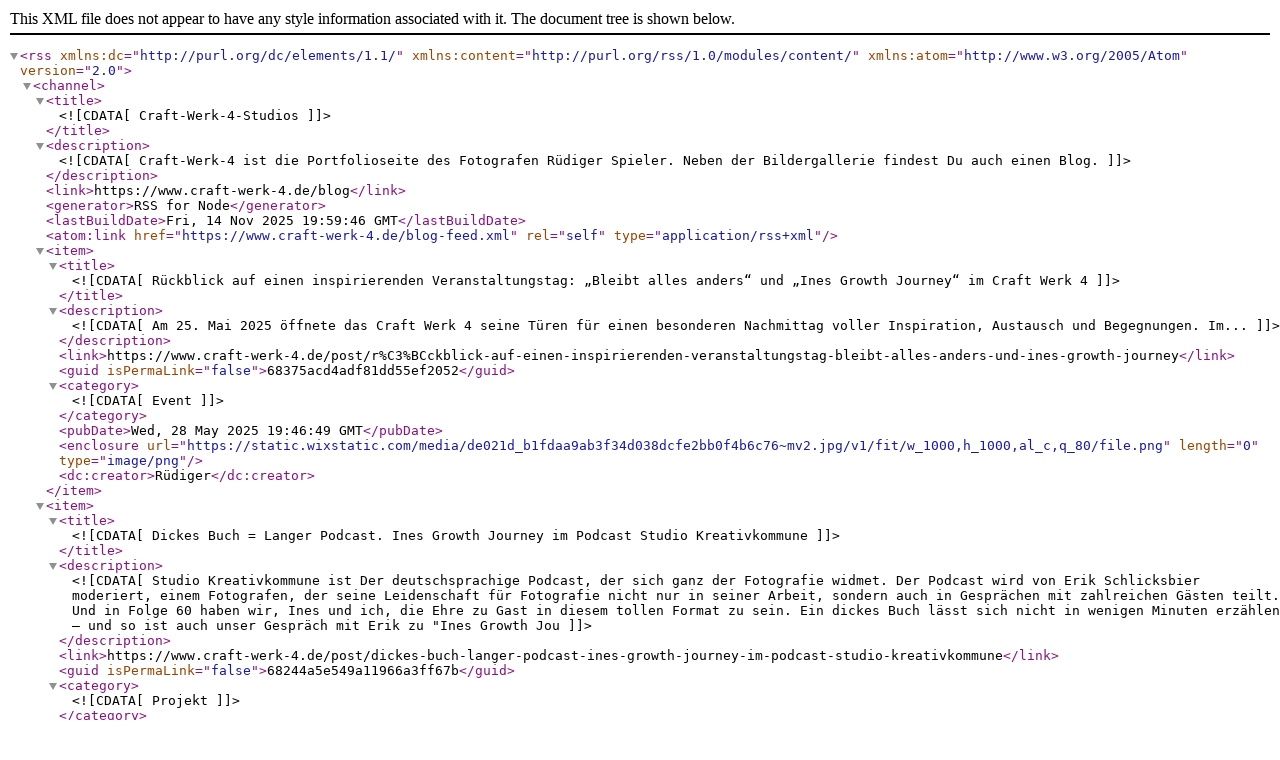

--- FILE ---
content_type: text/xml; charset=UTF-8
request_url: https://www.craft-werk-4.de/blog-feed.xml
body_size: 3699
content:
<?xml version="1.0" encoding="UTF-8"?><rss xmlns:dc="http://purl.org/dc/elements/1.1/" xmlns:content="http://purl.org/rss/1.0/modules/content/" xmlns:atom="http://www.w3.org/2005/Atom" version="2.0"><channel><title><![CDATA[Craft-Werk-4-Studios]]></title><description><![CDATA[Craft-Werk-4 ist die Portfolioseite des Fotografen Rüdiger Spieler. Neben der Bildergallerie findest Du auch einen Blog.]]></description><link>https://www.craft-werk-4.de/blog</link><generator>RSS for Node</generator><lastBuildDate>Fri, 14 Nov 2025 19:59:46 GMT</lastBuildDate><atom:link href="https://www.craft-werk-4.de/blog-feed.xml" rel="self" type="application/rss+xml"/><item><title><![CDATA[Rückblick auf einen inspirierenden Veranstaltungstag: „Bleibt alles anders“ und „Ines Growth Journey“ im Craft Werk 4]]></title><description><![CDATA[Am 25. Mai 2025 öffnete das Craft Werk 4 seine Türen für einen besonderen Nachmittag voller Inspiration, Austausch und Begegnungen. Im...]]></description><link>https://www.craft-werk-4.de/post/r%C3%BCckblick-auf-einen-inspirierenden-veranstaltungstag-bleibt-alles-anders-und-ines-growth-journey</link><guid isPermaLink="false">68375acd4adf81dd55ef2052</guid><category><![CDATA[Event]]></category><pubDate>Wed, 28 May 2025 19:46:49 GMT</pubDate><enclosure url="https://static.wixstatic.com/media/de021d_b1fdaa9ab3f34d038dcfe2bb0f4b6c76~mv2.jpg/v1/fit/w_1000,h_1000,al_c,q_80/file.png" length="0" type="image/png"/><dc:creator>Rüdiger</dc:creator></item><item><title><![CDATA[Dickes Buch  = Langer Podcast. Ines Growth Journey im Podcast Studio Kreativkommune]]></title><description><![CDATA[Studio Kreativkommune ist Der deutschsprachige Podcast, der sich ganz der Fotografie widmet. Der Podcast wird von Erik Schlicksbier moderiert, einem Fotografen, der seine Leidenschaft für Fotografie nicht nur in seiner Arbeit, sondern auch in Gesprächen mit zahlreichen Gästen teilt.

Und in Folge 60 haben wir, Ines und ich,  die Ehre  zu Gast in diesem tollen Format zu sein. Ein dickes Buch lässt sich nicht in wenigen Minuten erzählen – und so ist auch unser Gespräch mit Erik zu "Ines Growth Jou]]></description><link>https://www.craft-werk-4.de/post/dickes-buch-langer-podcast-ines-growth-journey-im-podcast-studio-kreativkommune</link><guid isPermaLink="false">68244a5e549a11966a3ff67b</guid><category><![CDATA[Projekt]]></category><pubDate>Thu, 15 May 2025 06:34:06 GMT</pubDate><enclosure url="https://static.wixstatic.com/media/de021d_89d60e0a40a641be91f768cc2df65bfe~mv2.jpg/v1/fit/w_1000,h_1000,al_c,q_80/file.png" length="0" type="image/png"/><dc:creator>Rüdiger</dc:creator></item><item><title><![CDATA[ „Let’s Talk about…Ein exklusiver Bildband entsteht“ – Sei live dabei am 06.05.25]]></title><description><![CDATA[Erlebe unseren Bildband hautnah – Hintergründe, Geschichten und echte Einblicke!

Du möchtest wissen, wie unser Bildband entstanden ist, was sich hinter den Kulissen abspielt und welche Geschichten die Bilder wirklich erzählen? Dann bist Du bei diesem Artist-Talk genau richtig! In einer interaktiven Zoom-Konferenz geben wir Dir exklusive Einblicke, berichten von besonderen Momenten und beantworten all Deine Fragen – direkt und persönlich.]]></description><link>https://www.craft-werk-4.de/post/let-s-talk-about-ines-growth-journey-sei-live-dabei-am-06-05-25</link><guid isPermaLink="false">680f25fc02e22389d1142b9f</guid><category><![CDATA[Event]]></category><category><![CDATA[Projekt]]></category><pubDate>Tue, 29 Apr 2025 12:45:28 GMT</pubDate><enclosure url="https://static.wixstatic.com/media/de021d_66bad64c978b4cffbabcd55e1d02a5e0~mv2.jpg/v1/fit/w_984,h_760,al_c,q_80/file.png" length="0" type="image/png"/><dc:creator>Rüdiger</dc:creator></item><item><title><![CDATA[Druckstart der Monografie "Ines Growth Journey"]]></title><description><![CDATA[Ines Growth Journey..und schon geht es in den Druck. Am 28.03.25 war ich zur Druckabnahme...]]></description><link>https://www.craft-werk-4.de/post/druckstart-der-monografie-ines-growth-journey</link><guid isPermaLink="false">67e978c43165f933658d68fa</guid><category><![CDATA[Projekt]]></category><pubDate>Sun, 30 Mar 2025 19:04:09 GMT</pubDate><enclosure url="https://static.wixstatic.com/media/de021d_60bd36fd0932452ab09e3e00f6664403~mv2.jpg/v1/fit/w_1000,h_1000,al_c,q_80/file.png" length="0" type="image/png"/><dc:creator>Rüdiger</dc:creator></item><item><title><![CDATA[News: Ines Growth Journey Bildband abschließend kuratiert]]></title><description><![CDATA[Ines Growth Journey abschließend kuratiert. Ein Jahr voller Shootings, kreativer Impulse und intensiver Arbeit. Das Ergebnis: Fünf neue Shoo]]></description><link>https://www.craft-werk-4.de/post/update-ines-growth-journey-abschlie%C3%9Fend-kuratiert</link><guid isPermaLink="false">67d3eda4bb92761a8e8c380b</guid><category><![CDATA[Projekt]]></category><pubDate>Fri, 14 Mar 2025 16:56:06 GMT</pubDate><enclosure url="https://static.wixstatic.com/media/de021d_6deba37b49714deb909c9984e851d08e~mv2.jpg/v1/fit/w_1000,h_1000,al_c,q_80/file.png" length="0" type="image/png"/><dc:creator>Rüdiger</dc:creator></item><item><title><![CDATA[Andreas Jorns: Vortragsreihe „Bleibt alles anders“ im Craft Werk 4 am 25.05.25 ]]></title><description><![CDATA[Vortragsreihe: Im Mai kommt mit Andreas Jorns ein Foto-Künstler zu uns nach Harsewinkel in das Craft Werk 4.]]></description><link>https://www.craft-werk-4.de/post/andreas-jorns-vortragsreihe-im-jahr-des-drachen-im-craft-werk-4-am-25-05-25</link><guid isPermaLink="false">67ab0315ff056b4e30a73669</guid><category><![CDATA[Event]]></category><pubDate>Tue, 11 Feb 2025 09:59:00 GMT</pubDate><enclosure url="https://static.wixstatic.com/media/de021d_1fbfa9ea8c6e4a4dabb0d0f75a8919c7~mv2.jpg/v1/fit/w_1000,h_777,al_c,q_80/file.png" length="0" type="image/png"/><dc:creator>Rüdiger</dc:creator></item><item><title><![CDATA[Zum Fest: Craft Werk 4 Magazin Issue 05]]></title><description><![CDATA[Das neue Craft Werk 4 Magazin als Ausgabe 05 ist da. Ich freue mich, mit dem Magazin 05 wieder neue und bereits bekannte Gesichter und einen]]></description><link>https://www.craft-werk-4.de/post/craft-werk-4-magazin-issue-05</link><guid isPermaLink="false">675d5eab3ee299bac712b506</guid><category><![CDATA[Projekt]]></category><pubDate>Sat, 14 Dec 2024 15:59:50 GMT</pubDate><enclosure url="https://static.wixstatic.com/media/de021d_c6fb83d483ab4298956d33b2825c6600~mv2.jpg/v1/fit/w_1000,h_611,al_c,q_80/file.png" length="0" type="image/png"/><dc:creator>Rüdiger</dc:creator></item><item><title><![CDATA[Druck und Medien Award 2024. Digitaldrucker des Jahres: Die Wegner GmbH mit der Monografie "INES Growth Journey"]]></title><description><![CDATA[Am 24.10.24 war es so weit, der Druck und Medien Award wurde feierlichen Gala im Grand Hyatt Hotel in Berlin bekanntgegeben. ]]></description><link>https://www.craft-werk-4.de/post/druck-und-medien-award-2024-digitaldrucker-des-jahres-die-wegner-gmbh-mit-der-monografie-ines-gro</link><guid isPermaLink="false">671fc2afd74b1ce1738ad1f6</guid><category><![CDATA[Projekt]]></category><pubDate>Mon, 28 Oct 2024 18:32:18 GMT</pubDate><enclosure url="https://static.wixstatic.com/media/de021d_b6a065445fe2456e851c295f6262814f~mv2.jpg/v1/fit/w_500,h_210,al_c,q_80/file.png" length="0" type="image/png"/><dc:creator>Rüdiger</dc:creator></item><item><title><![CDATA[Craft Werk 4 im Carl, eine einzigartige Bühnenshow]]></title><description><![CDATA[Das unverwechselbare crossmediale Magazin für den Kreis Gütersloh war so nett eine Bildstrecke von mir zu veröffentlichen. Dabei ging es...]]></description><link>https://www.craft-werk-4.de/post/tanzfotografie-im-carl</link><guid isPermaLink="false">671e6399f389da47b0aaa247</guid><pubDate>Sun, 27 Oct 2024 16:56:42 GMT</pubDate><enclosure url="https://static.wixstatic.com/media/de021d_a597bb53934b4b37aaffdf5232578408~mv2.jpg/v1/fit/w_1000,h_1000,al_c,q_80/file.png" length="0" type="image/png"/><dc:creator>Rüdiger</dc:creator></item><item><title><![CDATA[Making-of: Ein Prototyp von Ines Growth Journey entsteht.]]></title><description><![CDATA[In Stuhr, in der Nähe von Bremen, entsteht im Rahmen eines Buchprojektes bei der Fa. Wegner GmbH ein ganz besonderer Prototyp.]]></description><link>https://www.craft-werk-4.de/post/making-of-ein-prototyp-von-ines-growth-journey-entsteht</link><guid isPermaLink="false">65ce056e7b32c1f6f4a0591a</guid><category><![CDATA[Projekt]]></category><pubDate>Mon, 01 Apr 2024 12:05:10 GMT</pubDate><enclosure url="https://static.wixstatic.com/media/de021d_f70e99b1c73d436592eca86ffe497b3b~mv2.jpg/v1/fit/w_1000,h_1000,al_c,q_80/file.png" length="0" type="image/png"/><dc:creator>Rüdiger</dc:creator></item><item><title><![CDATA[Fotomagazin: Craft Werk 4 Magazin Issue 04]]></title><description><![CDATA[Das neue Craft Werk 4 Magazin als Ausgabe 04 ist da. Diesmal mit zwei unterschiedlichen Covern. Wahlweise in der Fashion (Mia) Edition....]]></description><link>https://www.craft-werk-4.de/post/craft-werk-4-magazin-issue-04</link><guid isPermaLink="false">653949dd1e1c25ed26b8466b</guid><category><![CDATA[Projekt]]></category><pubDate>Fri, 01 Dec 2023 15:59:50 GMT</pubDate><enclosure url="https://static.wixstatic.com/media/de021d_a7ec26cb9b88457b997954493356f1e1~mv2.jpg/v1/fit/w_1000,h_518,al_c,q_80/file.png" length="0" type="image/png"/><dc:creator>Rüdiger</dc:creator></item><item><title><![CDATA[Lukas Dvorak in der Leica Galerie in Prag]]></title><description><![CDATA[Die Lukas Dvorak Ausstellung in der Leica Galerie in Prag. Eine Empfehlung. ]]></description><link>https://www.craft-werk-4.de/post/lukas-dvorak-in-der-leica-galerie-in-prag</link><guid isPermaLink="false">6551f1426ffcfb79c4ba3dca</guid><category><![CDATA[Event]]></category><pubDate>Mon, 13 Nov 2023 17:18:31 GMT</pubDate><enclosure url="https://static.wixstatic.com/media/de021d_45fb663d36614364b5bd83366ee6a79e~mv2.jpg/v1/fit/w_1000,h_1000,al_c,q_80/file.png" length="0" type="image/png"/><dc:creator>Rüdiger</dc:creator></item><item><title><![CDATA[10 Fotos]]></title><description><![CDATA[10Fotos.de eine Plattform von und für Fotografierende. Kuratierte Fotokunst auf hohem Niveau. Eine Kurzvorstellung und Empfehlung. ]]></description><link>https://www.craft-werk-4.de/post/10-fotos</link><guid isPermaLink="false">65496dd7180cb313fb2c0b63</guid><pubDate>Thu, 09 Nov 2023 12:40:18 GMT</pubDate><enclosure url="https://static.wixstatic.com/media/de021d_162c56e84b7044a89ca97402b10b13d1~mv2.jpg/v1/fit/w_1000,h_805,al_c,q_80/file.png" length="0" type="image/png"/><dc:creator>Rüdiger</dc:creator></item><item><title><![CDATA[Freunde zu Besuch]]></title><description><![CDATA[Zunächst einmal sorry, dass ich meinen Blog seit dem Erscheinen des Craft Werk4 Magazins Issue 03 so vernachlässigt habe. Es ist nicht...]]></description><link>https://www.craft-werk-4.de/post/photoworkshop</link><guid isPermaLink="false">65417e8bef656b90d7c4535e</guid><pubDate>Thu, 02 Nov 2023 11:37:23 GMT</pubDate><enclosure url="https://static.wixstatic.com/media/de021d_0be6c50ebafc49b8b8a6c3244c66a6ac~mv2.jpg/v1/fit/w_376,h_669,al_c,q_80/file.png" length="0" type="image/png"/><dc:creator>Rüdiger</dc:creator></item><item><title><![CDATA[Das neue Craft Werk 4 Magazin Ausgabe 03 ist da]]></title><description><![CDATA[Craft Werk 4 Magazin Issue 03. Tolga.]]></description><link>https://www.craft-werk-4.de/post/das-neue-craft-werk-4-magazin-ausgabe-03-ist-da</link><guid isPermaLink="false">6330882231f461e55c30d779</guid><category><![CDATA[Projekt]]></category><pubDate>Sun, 25 Sep 2022 18:15:29 GMT</pubDate><enclosure url="https://static.wixstatic.com/media/de021d_3fe8291a5ba647889f2bcb68573435c3~mv2.jpg/v1/fit/w_1000,h_530,al_c,q_80/file.png" length="0" type="image/png"/><dc:creator>Rüdiger</dc:creator></item><item><title><![CDATA[Ausstellung "Nordsee" von Pascal Uehli]]></title><description><![CDATA[Fotoausstellung Nordsee von Pascal Uehli]]></description><link>https://www.craft-werk-4.de/post/ausstellung-nordsee-von-pascal-uehli</link><guid isPermaLink="false">62fbba2ee3fc9a4433fe7898</guid><category><![CDATA[Event]]></category><pubDate>Tue, 16 Aug 2022 16:48:04 GMT</pubDate><enclosure url="https://static.wixstatic.com/media/de021d_3cd06bd670dd47fe89902ac7b013f9d8~mv2.png/v1/fit/w_1000,h_1000,al_c,q_80/file.png" length="0" type="image/png"/><dc:creator>Rüdiger</dc:creator></item><item><title><![CDATA[Craft Werk 4 Magazin Issue 03 geht in den Druck]]></title><description><![CDATA[Puzzle Dein Craft Werk 4 Issue 03 Cover]]></description><link>https://www.craft-werk-4.de/post/craft-werk-4-magazin-issue-03-geht-in-den-druck</link><guid isPermaLink="false">62e8d8ae43a7ea9b793ed22b</guid><category><![CDATA[Projekt]]></category><pubDate>Mon, 08 Aug 2022 14:00:28 GMT</pubDate><enclosure url="https://static.wixstatic.com/media/de021d_b2c852ea64034eada00273bead9d1894~mv2.jpg/v1/fit/w_1000,h_1000,al_c,q_80/file.png" length="0" type="image/png"/><dc:creator>Rüdiger</dc:creator></item><item><title><![CDATA[Mal richtig Druck machen / Photo Pop Up Fair 2022]]></title><description><![CDATA[Craft Werk 4 auf der Photo Pop Up Fair 2022 in Düsseldorf]]></description><link>https://www.craft-werk-4.de/post/mal-richtig-druck-machen-photo-pop-up-fair-2022</link><guid isPermaLink="false">626e88a4cacb0fdcf6b7c3ff</guid><category><![CDATA[Event]]></category><category><![CDATA[Projekt]]></category><pubDate>Thu, 12 May 2022 22:26:01 GMT</pubDate><enclosure url="https://static.wixstatic.com/media/de021d_be1737446e784d3e8bf0e439d8b84eee~mv2.jpg/v1/fit/w_1000,h_1000,al_c,q_80/file.png" length="0" type="image/png"/><dc:creator>Rüdiger</dc:creator></item><item><title><![CDATA[So ein Backdrop ist doch auch Kunst ]]></title><description><![CDATA[Photo Backdrop selber herstellen]]></description><link>https://www.craft-werk-4.de/post/so-ein-backdrop-ist-doch-auch-kunst</link><guid isPermaLink="false">626e7721c425d0d339fbd23e</guid><category><![CDATA[Shooting]]></category><category><![CDATA[Shooting Story]]></category><category><![CDATA[Projekt]]></category><pubDate>Sun, 01 May 2022 13:08:19 GMT</pubDate><enclosure url="https://static.wixstatic.com/media/de021d_f1fbe2e458e449d49287ca753e15b2d9~mv2.png/v1/fit/w_1000,h_1000,al_c,q_80/file.png" length="0" type="image/png"/><dc:creator>Rüdiger</dc:creator></item><item><title><![CDATA[Ausstellungs-Tipp: Don't forget to Rock 'N' Roll]]></title><description><![CDATA[Ausstellungs-Tipp Konzertfotografie]]></description><link>https://www.craft-werk-4.de/post/ausstellungs-tipp-don-t-forget-to-rock-n-roll</link><guid isPermaLink="false">620108c43928304341430505</guid><category><![CDATA[Event]]></category><pubDate>Mon, 07 Feb 2022 12:57:19 GMT</pubDate><enclosure url="https://static.wixstatic.com/media/de021d_2beb5c65359344c49f0f37e1f815a4a3~mv2.png/v1/fit/w_1000,h_1000,al_c,q_80/file.png" length="0" type="image/png"/><dc:creator>Rüdiger</dc:creator></item></channel></rss>